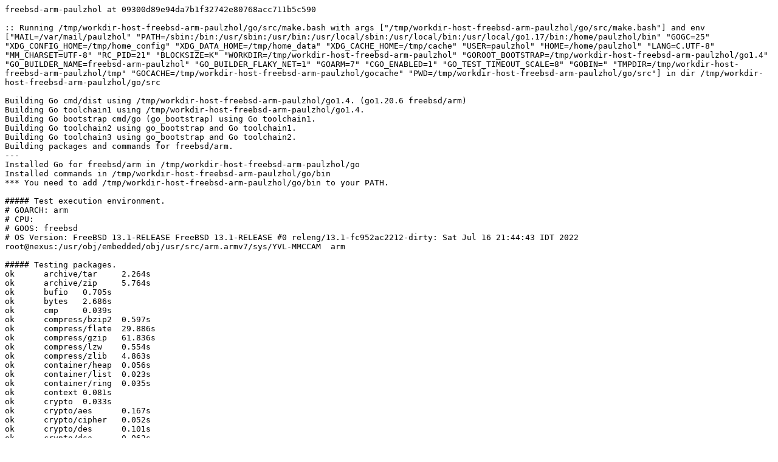

--- FILE ---
content_type: text/plain; charset=utf-8
request_url: https://build.golang.org/log/60877efaf7350627898e7e53022e3f4f4a8f32a5
body_size: 3483
content:
freebsd-arm-paulzhol at 09300d89e94da7b1f32742e80768acc711b5c590

:: Running /tmp/workdir-host-freebsd-arm-paulzhol/go/src/make.bash with args ["/tmp/workdir-host-freebsd-arm-paulzhol/go/src/make.bash"] and env ["MAIL=/var/mail/paulzhol" "PATH=/sbin:/bin:/usr/sbin:/usr/bin:/usr/local/sbin:/usr/local/bin:/usr/local/go1.17/bin:/home/paulzhol/bin" "GOGC=25" "XDG_CONFIG_HOME=/tmp/home_config" "XDG_DATA_HOME=/tmp/home_data" "XDG_CACHE_HOME=/tmp/cache" "USER=paulzhol" "HOME=/home/paulzhol" "LANG=C.UTF-8" "MM_CHARSET=UTF-8" "RC_PID=21" "BLOCKSIZE=K" "WORKDIR=/tmp/workdir-host-freebsd-arm-paulzhol" "GOROOT_BOOTSTRAP=/tmp/workdir-host-freebsd-arm-paulzhol/go1.4" "GO_BUILDER_NAME=freebsd-arm-paulzhol" "GO_BUILDER_FLAKY_NET=1" "GOARM=7" "CGO_ENABLED=1" "GO_TEST_TIMEOUT_SCALE=8" "GOBIN=" "TMPDIR=/tmp/workdir-host-freebsd-arm-paulzhol/tmp" "GOCACHE=/tmp/workdir-host-freebsd-arm-paulzhol/gocache" "PWD=/tmp/workdir-host-freebsd-arm-paulzhol/go/src"] in dir /tmp/workdir-host-freebsd-arm-paulzhol/go/src

Building Go cmd/dist using /tmp/workdir-host-freebsd-arm-paulzhol/go1.4. (go1.20.6 freebsd/arm)
Building Go toolchain1 using /tmp/workdir-host-freebsd-arm-paulzhol/go1.4.
Building Go bootstrap cmd/go (go_bootstrap) using Go toolchain1.
Building Go toolchain2 using go_bootstrap and Go toolchain1.
Building Go toolchain3 using go_bootstrap and Go toolchain2.
Building packages and commands for freebsd/arm.
---
Installed Go for freebsd/arm in /tmp/workdir-host-freebsd-arm-paulzhol/go
Installed commands in /tmp/workdir-host-freebsd-arm-paulzhol/go/bin
*** You need to add /tmp/workdir-host-freebsd-arm-paulzhol/go/bin to your PATH.

##### Test execution environment.
# GOARCH: arm
# CPU: 
# GOOS: freebsd
# OS Version: FreeBSD 13.1-RELEASE FreeBSD 13.1-RELEASE #0 releng/13.1-fc952ac2212-dirty: Sat Jul 16 21:44:43 IDT 2022     root@nexus:/usr/obj/embedded/obj/usr/src/arm.armv7/sys/YVL-MMCCAM  arm

##### Testing packages.
ok  	archive/tar	2.264s
ok  	archive/zip	5.764s
ok  	bufio	0.705s
ok  	bytes	2.686s
ok  	cmp	0.039s
ok  	compress/bzip2	0.597s
ok  	compress/flate	29.886s
ok  	compress/gzip	61.836s
ok  	compress/lzw	0.554s
ok  	compress/zlib	4.863s
ok  	container/heap	0.056s
ok  	container/list	0.023s
ok  	container/ring	0.035s
ok  	context	0.081s
ok  	crypto	0.033s
ok  	crypto/aes	0.167s
ok  	crypto/cipher	0.052s
ok  	crypto/des	0.101s
ok  	crypto/dsa	0.062s
ok  	crypto/ecdh	5.181s
ok  	crypto/ecdsa	2.776s
ok  	crypto/ed25519	4.048s
ok  	crypto/elliptic	0.601s
ok  	crypto/hmac	0.049s
ok  	crypto/internal/alias	0.047s
ok  	crypto/internal/bigmod	1.350s
ok  	crypto/internal/boring	0.035s
ok  	crypto/internal/boring/bcache	1.502s
ok  	crypto/internal/edwards25519	6.438s
ok  	crypto/internal/edwards25519/field	0.843s
ok  	crypto/internal/nistec	17.077s
ok  	crypto/internal/nistec/fiat	0.044s [no tests to run]
ok  	crypto/md5	0.062s
ok  	crypto/rand	0.601s
ok  	crypto/rc4	0.377s
ok  	crypto/rsa	15.680s
ok  	crypto/sha1	0.093s
ok  	crypto/sha256	0.045s
ok  	crypto/sha512	0.067s
ok  	crypto/subtle	1.736s
ok  	crypto/tls	20.466s
ok  	crypto/x509	31.400s
ok  	database/sql	1.176s
ok  	database/sql/driver	0.064s
ok  	debug/buildinfo	0.105s
ok  	debug/dwarf	0.596s
ok  	debug/elf	2.661s
ok  	debug/gosym	0.238s
ok  	debug/macho	0.110s
ok  	debug/pe	0.390s
ok  	debug/plan9obj	0.132s
ok  	embed	0.080s [no tests to run]
ok  	embed/internal/embedtest	0.062s
ok  	encoding/ascii85	0.071s
ok  	encoding/asn1	0.046s
ok  	encoding/base32	0.169s
ok  	encoding/base64	0.052s
ok  	encoding/binary	0.064s
ok  	encoding/csv	0.144s
ok  	encoding/gob	116.978s
ok  	encoding/hex	0.063s
ok  	encoding/json	3.279s
ok  	encoding/pem	6.933s
ok  	encoding/xml	0.513s
ok  	errors	0.078s
ok  	expvar	0.070s
ok  	flag	1.054s
ok  	fmt	0.701s
ok  	go/ast	0.052s
ok  	go/build	37.999s
ok  	go/build/constraint	0.048s
ok  	go/constant	0.057s
ok  	go/doc	0.898s
ok  	go/doc/comment	8.062s
ok  	go/format	0.102s
ok  	go/importer	2.588s
ok  	go/internal/gccgoimporter	0.230s
ok  	go/internal/gcimporter	13.445s
ok  	go/internal/srcimporter	68.452s
ok  	go/parser	2.983s
ok  	go/printer	2.773s
ok  	go/scanner	0.105s
ok  	go/token	0.236s
ok  	go/types	132.776s
ok  	hash	0.031s
ok  	hash/adler32	0.102s
ok  	hash/crc32	0.048s
ok  	hash/crc64	0.044s
ok  	hash/fnv	0.025s
ok  	hash/maphash	0.444s
ok  	html	0.036s
ok  	html/template	0.721s
ok  	image	0.733s
ok  	image/color	0.234s
ok  	image/draw	1.258s
ok  	image/gif	2.308s
ok  	image/jpeg	2.162s
ok  	image/png	4.504s
ok  	index/suffixarray	10.584s
ok  	internal/abi	0.488s
ok  	internal/buildcfg	0.038s
ok  	internal/coverage/cformat	0.048s
ok  	internal/coverage/cmerge	0.028s
ok  	internal/coverage/pods	0.038s
ok  	internal/coverage/slicereader	0.030s
ok  	internal/coverage/slicewriter	0.026s
ok  	internal/coverage/test	0.135s
ok  	internal/cpu	0.036s
ok  	internal/dag	0.055s
ok  	internal/diff	0.077s
ok  	internal/fmtsort	0.022s
ok  	internal/fuzz	0.113s
ok  	internal/godebug	3.579s
ok  	internal/godebugs	0.096s
ok  	internal/intern	3.318s
ok  	internal/itoa	0.034s
ok  	internal/platform	10.215s
ok  	internal/poll	0.349s
ok  	internal/profile	0.974s
ok  	internal/reflectlite	0.031s
ok  	internal/safefilepath	0.029s
ok  	internal/saferio	0.963s
ok  	internal/singleflight	0.119s
ok  	internal/testenv	4.335s
ok  	internal/trace	0.976s
ok  	internal/types/errors	3.406s
ok  	internal/unsafeheader	0.065s
ok  	internal/xcoff	0.107s
ok  	internal/zstd	2.356s
ok  	io	0.111s
ok  	io/fs	3.282s
ok  	io/ioutil	0.081s
ok  	log	0.087s
ok  	log/slog	0.197s
ok  	log/slog/internal/benchmarks	0.035s
ok  	log/slog/internal/buffer	0.055s
ok  	log/syslog	1.326s
ok  	maps	0.033s
ok  	math	0.114s
ok  	math/big	23.587s
ok  	math/bits	0.078s
ok  	math/cmplx	0.035s
ok  	math/rand	3.261s
ok  	mime	0.106s
ok  	mime/multipart	12.608s
ok  	mime/quotedprintable	0.265s
ok  	net	10.100s
ok  	net/http	96.359s
ok  	net/http/cgi	0.505s
ok  	net/http/cookiejar	0.156s
ok  	net/http/fcgi	0.267s
ok  	net/http/httptest	1.167s
ok  	net/http/httptrace	0.032s
ok  	net/http/httputil	0.964s
ok  	net/http/internal	0.058s
ok  	net/http/internal/ascii	0.055s
ok  	net/http/pprof	4.358s
ok  	net/internal/socktest	0.048s
ok  	net/mail	0.082s
ok  	net/netip	4.459s
ok  	net/rpc	0.190s
ok  	net/rpc/jsonrpc	0.097s
ok  	net/smtp	0.241s
ok  	net/textproto	0.153s
ok  	net/url	0.068s
ok  	os	1.694s
ok  	os/exec	1.936s
ok  	os/exec/internal/fdtest	0.053s
ok  	os/signal	14.375s
ok  	os/user	0.057s
ok  	path	0.053s
ok  	path/filepath	0.183s
ok  	plugin	0.067s
ok  	reflect	3.388s
ok  	regexp	5.838s
ok  	regexp/syntax	16.578s
ok  	runtime	289.408s
ok  	runtime/cgo	0.030s
ok  	runtime/coverage	0.035s
ok  	runtime/debug	0.153s
ok  	runtime/internal/atomic	0.273s
ok  	runtime/internal/math	0.052s
ok  	runtime/internal/sys	0.085s
ok  	runtime/internal/wasitest	0.080s
ok  	runtime/metrics	0.084s
ok  	runtime/pprof	28.880s
ok  	runtime/trace	40.204s
ok  	slices	1.587s
ok  	sort	0.472s
ok  	strconv	5.339s
ok  	strings	94.771s
ok  	sync	0.985s
ok  	sync/atomic	6.115s
ok  	syscall	1.205s
ok  	testing	1.674s
ok  	testing/fstest	0.060s
ok  	testing/iotest	0.051s
ok  	testing/quick	0.485s
ok  	testing/slogtest	0.032s
ok  	text/scanner	0.051s
ok  	text/tabwriter	0.039s
ok  	text/template	0.258s
ok  	text/template/parse	0.077s
ok  	time	5.539s
ok  	unicode	0.090s
ok  	unicode/utf16	0.031s
ok  	unicode/utf8	0.065s
ok  	cmd/addr2line	11.672s
ok  	cmd/api	19.333s
ok  	cmd/asm/internal/asm	8.158s
ok  	cmd/asm/internal/lex	0.106s
ok  	cmd/cgo/internal/swig	0.200s
ok  	cmd/cgo/internal/test	2.246s
ok  	cmd/cgo/internal/testcarchive	0.673s
ok  	cmd/cgo/internal/testcshared	1.242s
ok  	cmd/cgo/internal/testerrors	134.854s
ok  	cmd/cgo/internal/testfortran	0.100s
ok  	cmd/cgo/internal/testgodefs	6.896s
ok  	cmd/cgo/internal/testlife	7.634s
ok  	cmd/cgo/internal/testnocgo	0.031s
ok  	cmd/cgo/internal/testplugin	0.039s
ok  	cmd/cgo/internal/testsanitizers	0.037s [no tests to run]
ok  	cmd/cgo/internal/testshared	0.056s
ok  	cmd/cgo/internal/testso	16.798s
ok  	cmd/cgo/internal/teststdio	16.838s
ok  	cmd/cgo/internal/testtls	0.077s
ok  	cmd/compile/internal/abt	0.114s
ok  	cmd/compile/internal/amd64	0.042s
ok  	cmd/compile/internal/base	0.053s
ok  	cmd/compile/internal/compare	0.047s
ok  	cmd/compile/internal/dwarfgen	2.826s
ok  	cmd/compile/internal/importer	14.539s
ok  	cmd/compile/internal/inline/inlheur	5.583s
ok  	cmd/compile/internal/ir	0.078s
ok  	cmd/compile/internal/logopt	0.422s
ok  	cmd/compile/internal/loopvar	0.041s
ok  	cmd/compile/internal/noder	0.050s
ok  	cmd/compile/internal/reflectdata	0.049s [no tests to run]
ok  	cmd/compile/internal/ssa	111.117s
ok  	cmd/compile/internal/syntax	0.490s
ok  	cmd/compile/internal/test	233.005s
ok  	cmd/compile/internal/typecheck	4.016s
ok  	cmd/compile/internal/types	0.045s
ok  	cmd/compile/internal/types2	74.362s
ok  	cmd/covdata	0.089s
ok  	cmd/cover	17.124s
ok  	cmd/dist	0.041s
ok  	cmd/distpack	0.044s
ok  	cmd/doc	2.366s
ok  	cmd/fix	41.681s
ok  	cmd/go	1.527s
ok  	cmd/go/internal/auth	0.050s
ok  	cmd/go/internal/cache	0.595s
ok  	cmd/go/internal/cfg	0.031s [no tests to run]
ok  	cmd/go/internal/envcmd	0.191s
ok  	cmd/go/internal/fsys	0.191s
ok  	cmd/go/internal/generate	0.077s
ok  	cmd/go/internal/gover	0.042s
ok  	cmd/go/internal/imports	0.257s
ok  	cmd/go/internal/load	0.069s
ok  	cmd/go/internal/lockedfile	0.388s
ok  	cmd/go/internal/lockedfile/internal/filelock	0.057s
ok  	cmd/go/internal/modfetch	0.065s
ok  	cmd/go/internal/modfetch/codehost	7.572s
ok  	cmd/go/internal/modfetch/zip_sum_test	0.042s
ok  	cmd/go/internal/modindex	1.376s
ok  	cmd/go/internal/modload	0.062s
ok  	cmd/go/internal/mvs	0.065s
ok  	cmd/go/internal/par	0.136s
ok  	cmd/go/internal/str	0.024s
ok  	cmd/go/internal/test	0.136s
ok  	cmd/go/internal/toolchain	0.067s
ok  	cmd/go/internal/vcs	0.055s
ok  	cmd/go/internal/vcweb	0.061s
ok  	cmd/go/internal/vcweb/vcstest	8.054s
ok  	cmd/go/internal/web	0.038s
ok  	cmd/go/internal/work	0.505s
ok  	cmd/gofmt	0.482s
ok  	cmd/internal/archive	4.357s
ok  	cmd/internal/buildid	3.241s
ok  	cmd/internal/cov	4.005s
ok  	cmd/internal/dwarf	0.022s
ok  	cmd/internal/edit	0.018s
ok  	cmd/internal/goobj	0.020s
ok  	cmd/internal/moddeps	13.285s
ok  	cmd/internal/notsha256	0.025s
ok  	cmd/internal/obj	6.379s
ok  	cmd/internal/obj/ppc64	0.499s
ok  	cmd/internal/obj/riscv	0.163s
ok  	cmd/internal/obj/s390x	0.019s
ok  	cmd/internal/obj/x86	46.573s
ok  	cmd/internal/objabi	0.297s
ok  	cmd/internal/pkgpath	0.065s
ok  	cmd/internal/pkgpattern	0.028s
ok  	cmd/internal/quoted	0.023s
ok  	cmd/internal/src	0.021s
ok  	cmd/internal/test2json	1.783s
ok  	cmd/link	98.036s
ok  	cmd/link/internal/benchmark	0.025s
ok  	cmd/link/internal/ld	52.541s
ok  	cmd/link/internal/loader	0.117s
ok  	cmd/nm	8.737s
ok  	cmd/objdump	15.956s
ok  	cmd/pack	2.427s
ok  	cmd/pprof	4.514s
ok  	cmd/trace	0.431s
ok  	cmd/vet	117.611s

##### os/user with tag osusergo
ok  	os/user	0.080s

##### hash/maphash purego implementation
ok  	hash/maphash	0.458s

##### GOMAXPROCS=2 runtime -cpu=1,2,4 -quick
ok  	runtime	258.762s

##### sync -cpu=10
ok  	sync	1.135s

##### Testing cgo
ok  	cmd/cgo/internal/test	2.252s
ok  	cmd/cgo/internal/test	2.202s
ok  	cmd/cgo/internal/testtls	0.025s

All tests passed.
